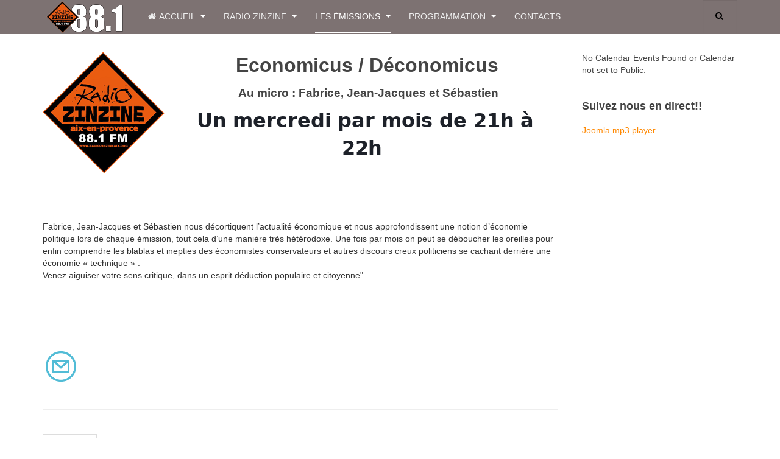

--- FILE ---
content_type: text/html; charset=utf-8
request_url: https://www.radiozinzineaix.org/index.php/les-emissions/economicus-deconomicus
body_size: 10972
content:

<!DOCTYPE html>
<html prefix="og: http://ogp.me/ns#" lang="fr-fr" dir="ltr"
	  class='com_content view-article itemid-1053 j39 mm-hover '>

<head>
	<base href="https://www.radiozinzineaix.org/index.php/les-emissions/economicus-deconomicus" />
	<meta http-equiv="content-type" content="text/html; charset=utf-8" />
	<meta name="keywords" content="Radio, Libre, Association, Aix-en-Provence, Aix, Zinzine, ZinzineAix, Limans, 88.1FM, FM, Direct,Podcast, Communauté du Pays d'Aix, CPA, Patio, reggae, roots, vinyles, rock, jazz, dancehall, hip hop, informations, news, actu, actualités, association, reggae lab, nuits bleues, PLS, watagan, cafés concerts, Sextius, FM, 88.10, 88.1, Détox Auditiv, En route vers de nouvelles aventures, grande shakeuse, le mag, peuple d'orion, nez dans les affaires, le son du gobi, les caves se rebiffent, Les Infos, Parking 2 roues, Nuits Bleues, Position Latérale de Sécurité, Rock'n broc, Rock'n Roll Circus, Si la musique m'était contée, So Addicted, " />
	<meta property="og:title" content="Economicus / Déconomicus" />
	<meta property="og:type" content="article" />
	<meta property="og:image" content="https://www.radiozinzineaix.org/images/Losanges_200/zinzine.png" />
	<meta property="og:url" content="https://www.radiozinzineaix.org/index.php/les-emissions/economicus-deconomicus" />
	<meta name="og:site_name" content="Radio Zinzine Aix" />
	<meta property="og:description" content="Radio ZInzine Aix - La radio libre et associative Aixoise. 88.1FM - Aix-en-Provence" />
	<meta name="fb:app_id" content="348425825361757" />
	<meta name="description" content="Radio ZInzine Aix - La radio libre et associative Aixoise. 88.1FM - Aix-en-Provence" />
	<meta name="generator" content="Joomla! - Open Source Content Management" />
	<title>Economicus / Déconomicus</title>
	<link href="/templates/purity_iii/favicon.ico" rel="shortcut icon" type="image/vnd.microsoft.icon" />
	<link href="https://www.radiozinzineaix.org/index.php/component/search/?Itemid=1053&amp;format=opensearch" rel="search" title="Valider Radio Zinzine Aix" type="application/opensearchdescription+xml" />
	<link href="/templates/purity_iii/css/themes/orange/bootstrap.css" rel="stylesheet" type="text/css" />
	<link href="https://cdn.jsdelivr.net/npm/simple-line-icons@2.4.1/css/simple-line-icons.css" rel="stylesheet" type="text/css" />
	<link href="/components/com_k2/css/k2.css?v=2.10.3&b=20200429" rel="stylesheet" type="text/css" />
	<link href="/plugins/content/commedia/commedia/style.css" rel="stylesheet" type="text/css" />
	<link href="/components/com_commedia/css/colorbox.css" rel="stylesheet" type="text/css" />
	<link href="/components/com_commedia/players/skin/blue.monday/jplayer.blue.monday.css" rel="stylesheet" type="text/css" />
	<link href="/templates/system/css/system.css" rel="stylesheet" type="text/css" />
	<link href="/templates/purity_iii/css/themes/orange/legacy-grid.css" rel="stylesheet" type="text/css" />
	<link href="/plugins/system/t3/base-bs3/fonts/font-awesome/css/font-awesome.min.css" rel="stylesheet" type="text/css" />
	<link href="/templates/purity_iii/css/themes/orange/template.css" rel="stylesheet" type="text/css" />
	<link href="/templates/purity_iii/css/themes/orange/megamenu.css" rel="stylesheet" type="text/css" />
	<link href="/templates/purity_iii/fonts/font-awesome/css/font-awesome.min.css" rel="stylesheet" type="text/css" />
	<link href="/templates/purity_iii/css/custom.css" rel="stylesheet" type="text/css" />
	<link href="/modules/mod_rokminievents3/tmpl/css/rokminievents3.css" rel="stylesheet" type="text/css" />
	<link href="https://www.radiozinzineaix.org/modules/mod_amazingaudioplayer_2/tmpl/audioplayerengine/initaudioplayer-2.css" rel="stylesheet" type="text/css" />
	<style type="text/css">
table.commedia td{
				height:50px
			}
			.commedia tr.musictitles td {
				height:35px;
			}
			.commedia tr.musictitles {
				vertical-align:middle;
				 background-color:#CCCCCC; font-weight:bold;margin-bottom:15px;
			}.commedia tr{ background-color:#ffffff}.commedia .colourblue { background-color:#F7F0B4;}
	</style>
	<script type="application/json" class="joomla-script-options new">{"csrf.token":"fafd5a3ad91069ca588d52c1bdc0b29d","system.paths":{"root":"","base":""},"system.keepalive":{"interval":840000,"uri":"\/index.php\/component\/ajax\/?format=json"}}</script>
	<script src="/media/jui/js/jquery.min.js?033ba390305ba337fbfb51b9bbe02b73" type="text/javascript"></script>
	<script src="/media/jui/js/jquery-noconflict.js?033ba390305ba337fbfb51b9bbe02b73" type="text/javascript"></script>
	<script src="/media/jui/js/jquery-migrate.min.js?033ba390305ba337fbfb51b9bbe02b73" type="text/javascript"></script>
	<script src="/media/k2/assets/js/k2.frontend.js?v=2.10.3&b=20200429&sitepath=/" type="text/javascript"></script>
	<script src="/components/com_commedia/players/jquery.jplayer.min.js" type="text/javascript"></script>
	<script src="/components/com_commedia/classes/jquery.colorbox.js" type="text/javascript"></script>
	<script src="/components/com_commedia/classes/commedia.js" type="text/javascript"></script>
	<script src="/plugins/system/t3/base-bs3/bootstrap/js/bootstrap.js?033ba390305ba337fbfb51b9bbe02b73" type="text/javascript"></script>
	<script src="/media/system/js/caption.js?033ba390305ba337fbfb51b9bbe02b73" type="text/javascript"></script>
	<script src="/plugins/system/t3/base-bs3/js/jquery.tap.min.js" type="text/javascript"></script>
	<script src="/plugins/system/t3/base-bs3/js/script.js" type="text/javascript"></script>
	<script src="/plugins/system/t3/base-bs3/js/menu.js" type="text/javascript"></script>
	<script src="/templates/purity_iii/js/script.js" type="text/javascript"></script>
	<script src="/plugins/system/t3/base-bs3/js/nav-collapse.js" type="text/javascript"></script>
	<script src="/media/system/js/mootools-core.js?033ba390305ba337fbfb51b9bbe02b73" type="text/javascript"></script>
	<script src="/media/system/js/core.js?033ba390305ba337fbfb51b9bbe02b73" type="text/javascript"></script>
	<script src="/modules/mod_rokminievents3/tmpl/js/rokminievents3.js" type="text/javascript"></script>
	<script src="https://www.radiozinzineaix.org/modules/mod_amazingaudioplayer_2/tmpl/audioplayerengine/amazingaudioplayer.js" type="text/javascript"></script>
	<script src="https://www.radiozinzineaix.org/modules/mod_amazingaudioplayer_2/tmpl/audioplayerengine/initaudioplayer-2.js" type="text/javascript"></script>
	<!--[if lt IE 9]><script src="/media/system/js/polyfill.event.js?033ba390305ba337fbfb51b9bbe02b73" type="text/javascript"></script><![endif]-->
	<script src="/media/system/js/keepalive.js?033ba390305ba337fbfb51b9bbe02b73" type="text/javascript"></script>
	<script type="text/javascript">

              var mp3Arr = new Array();
              var commArr = new Array();
              var commtArr = new Array();
              var commrArr = new Array();
              var commnArr = new Array();
              var sfolder = "";
              var windowWidth;
              var windowHeight;
              var mp3pro_text=Array("Votre navigateur ne supporte pas AJAX!","Vous devez vous connecter","reserve aux utilisateurs speciaux","Ce fichier existe deja sur le serveur, voulez-voous le remplacer?","Fichier deja selectionne. voulez-vous le remplacer?");commsetCookie("commcss","", 0);var timelineWidth234 = Math.round(160);jQuery(document).ready(function(){jQuery(".commcover").colorbox({rel:'commcover',slideshow:false,photo:true,next:"Suivant",previous:"Précédent"});});commsetCookie("commtb", "{commedia sort=date}{/commedia}", 720);jQuery(document).ready(function() {
        	windowWidth = jQuery(window).width() + "px";
            windowHeight= jQuery(window).height() + "px";
          });jQuery('html').click(function(e){
               if (!jQuery(e.target).hasClass('plus')) jQuery('.mp3buttons').hide();
               if ((!jQuery(e.target).hasClass('repeatb')) && (!jQuery(e.target).hasClass('commselrep'))) jQuery('.commcomborep').hide();
          });jQuery(function($){ initTooltips(); $("body").on("subform-row-add", initTooltips); function initTooltips (event, container) { container = container || document;$(container).find(".hasTooltip").tooltip({"html": true,"container": "body"});} });jQuery(window).on('load',  function() {
				new JCaption('img.caption');
			});var RokMiniEvents3URL = "/modules/mod_rokminievents3/ajax.php?fafd5a3ad91069ca588d52c1bdc0b29d=1";var joomlaBaseUrl = 'https://www.radiozinzineaix.org/'; 
	</script>

	
<!-- META FOR IOS & HANDHELD -->
	<meta name="viewport" content="width=device-width, initial-scale=1.0, maximum-scale=1.0, user-scalable=no"/>
	<style type="text/stylesheet">
		@-webkit-viewport   { width: device-width; }
		@-moz-viewport      { width: device-width; }
		@-ms-viewport       { width: device-width; }
		@-o-viewport        { width: device-width; }
		@viewport           { width: device-width; }
	</style>
	<script type="text/javascript">
		//<![CDATA[
		if (navigator.userAgent.match(/IEMobile\/10\.0/)) {
			var msViewportStyle = document.createElement("style");
			msViewportStyle.appendChild(
				document.createTextNode("@-ms-viewport{width:auto!important}")
			);
			document.getElementsByTagName("head")[0].appendChild(msViewportStyle);
		}
		//]]>
	</script>
<meta name="HandheldFriendly" content="true"/>
<meta name="apple-mobile-web-app-capable" content="YES"/>
<!-- //META FOR IOS & HANDHELD -->




<!-- Le HTML5 shim and media query for IE8 support -->
<!--[if lt IE 9]>
<script src="//html5shim.googlecode.com/svn/trunk/html5.js"></script>
<script type="text/javascript" src="/plugins/system/t3/base-bs3/js/respond.min.js"></script>
<![endif]-->

<!-- You can add Google Analytics here or use T3 Injection feature -->

<!--[if lt IE 9]>
<link rel="stylesheet" href="/templates/purity_iii/css/ie8.css" type="text/css" />
<![endif]-->

<!-- BEGIN Advanced Google Analytics - http://deconf.com/advanced-google-analytics-joomla/ -->
<script type="text/javascript">
(function($){
    $(window).load(function() {
            $('a').filter(function() {
				return this.href.match(/.*\.(zip|mp3*|mpe*g|pdf|docx*|pptx*|xlsx*|jpe*g|png|gif|tiff|rar*)(\?.*)?$/);
            }).click(function(e) {
                ga('send','event', 'download', 'click', this.href);
            });
            $('a[href^="mailto"]').click(function(e) {
                ga('send','event', 'email', 'send', this.href);
             });
            var loc = location.host.split('.');
            while (loc.length > 2) { loc.shift(); }
            loc = loc.join('.');
            var localURLs = [
                              loc,
                              'radiozinzineaix.org'
                            ];
            $('a[href^="http"]').filter(function() {
			if (!this.href.match(/.*\.(zip|mp3*|mpe*g|pdf|docx*|pptx*|xlsx*|jpe*g|png|gif|tiff|rar*)(\?.*)?$/)){
				for (var i = 0; i < localURLs.length; i++) {
					if (this.href.indexOf(localURLs[i]) == -1) return this.href;
				}
			}
            }).click(function(e) {
                ga('send','event', 'outbound', 'click', this.href);
            });
    });
})(jQuery);
</script>
<script type="text/javascript">
  (function(i,s,o,g,r,a,m){i['GoogleAnalyticsObject']=r;i[r]=i[r]||function(){
  (i[r].q=i[r].q||[]).push(arguments)},i[r].l=1*new Date();a=s.createElement(o),
  m=s.getElementsByTagName(o)[0];a.async=1;a.src=g;m.parentNode.insertBefore(a,m)
  })(window,document,'script','//www.google-analytics.com/analytics.js','ga');
  ga('create', 'UA-68275442-1', 'auto');  
  
ga('require', 'displayfeatures');
ga('set', 'dimension1', 'Super User');
ga('set', 'dimension2', 'Emissions Aix');
ga('set', 'dimension3', '2021');
ga('set', 'dimension4', 'guest');
ga('send', 'pageview');
</script>
<!-- END Advanced Google Analytics -->


</head>

<body>

<div class="t3-wrapper"> <!-- Need this wrapper for off-canvas menu. Remove if you don't use of-canvas -->

  
<!-- MAIN NAVIGATION -->
<header id="t3-mainnav" class="wrap navbar navbar-default navbar-fixed-top t3-mainnav">

	<!-- OFF-CANVAS -->
		<!-- //OFF-CANVAS -->

	<div class="container">

		<!-- NAVBAR HEADER -->
		<div class="navbar-header">

			<!-- LOGO -->
			<div class="logo logo-image">
				<div class="logo-image">
					<a href="/" title="Radio Zinzine">
													<img class="logo-img" src="/images/radio-zinzine-Logo-small.png" alt="Radio Zinzine" />
						
												
						<span>Radio Zinzine</span>
					</a>
				</div>
			</div>
			<!-- //LOGO -->

											<button type="button" class="navbar-toggle" data-toggle="collapse" data-target=".t3-navbar-collapse">
					<i class="fa fa-bars"></i>
				</button>
			
	    	    <!-- HEAD SEARCH -->
	    <div class="head-search">     
	      <form class="form-search" action="/index.php/les-emissions/economicus-deconomicus" method="post">
	<div class="search">
		<label for="mod-search-searchword">Rechercher</label><i class="fa fa-search"></i><input name="searchword" id="mod-search-searchword" maxlength="200"  class="form-control " type="text" size="20" />	<input type="hidden" name="task" value="search" />
	<input type="hidden" name="option" value="com_search" />
	<input type="hidden" name="Itemid" value="1053" />
	</div>
</form>

	    </div>
	    <!-- //HEAD SEARCH -->
	    
		</div>
		<!-- //NAVBAR HEADER -->

		<!-- NAVBAR MAIN -->
				<nav class="t3-navbar-collapse navbar-collapse collapse"></nav>
		
		<nav class="t3-navbar navbar-collapse collapse">
			<div  class="t3-megamenu animate slide"  data-duration="200" data-responsive="true">
<ul itemscope itemtype="http://www.schema.org/SiteNavigationElement" class="nav navbar-nav level0">
<li itemprop='name' class="dropdown mega" data-id="789" data-level="1" data-xicon="fa fa-home">
<a itemprop='url' class=" dropdown-toggle"  href="/index.php"   data-target="#" data-toggle="dropdown"><span class="fa fa-home"></span>Accueil <em class="caret"></em></a>

<div class="nav-child dropdown-menu mega-dropdown-menu"  style="width: 500px"  data-width="500"><div class="mega-dropdown-inner">
<div class="row">
<div class="col-xs-6 mega-col-nav" data-width="6"><div class="mega-inner">
<ul itemscope itemtype="http://www.schema.org/SiteNavigationElement" class="mega-nav level1">
<li itemprop='name'  data-id="857" data-level="2">
<a itemprop='url' class=""  href="/index.php/accueil/actualites"   data-target="#">Actualités </a>

</li>
<li itemprop='name'  data-id="554" data-level="2">
<a itemprop='url' class=""  href="/index.php/accueil/registration-form"   data-target="#">Mon compte </a>

</li>
</ul>
</div></div>
<div class="col-xs-6 mega-col-module" data-width="6" data-position="16"><div class="mega-inner">
<div class="t3-module module " id="Mod16"><div class="module-inner"><div class="module-ct">	<form action="/index.php/les-emissions/economicus-deconomicus" method="post" id="login-form">
				<fieldset class="userdata">
			<div id="form-login-username" class="form-group">
									<div class="input-group">
						<span class="input-group-addon">
							<span class="fa fa-user tip" title="Identifiant"></span>
						</span>
						<input id="modlgn-username" type="text" name="username" class="input form-control" tabindex="0" size="18"
							   placeholder="Identifiant" aria-label="username" />
					</div>
							</div>
			<div id="form-login-password" class="form-group">
								<div class="input-group">
						<span class="input-group-addon">
							<span class="fa fa-lock tip" title="Mot de passe"></span>
						</span>
					<input id="modlgn-passwd" type="password" name="password" class="input form-control" tabindex="0"
						   size="18" placeholder="Mot de passe" aria-label="password" />
				</div>
						</div>
					
							<div id="form-login-remember" class="form-group">
					<input id="modlgn-remember" type="checkbox"
							name="remember" class="input"
							value="yes" aria-label="remember"/> Se souvenir de moi				</div>
						<div class="control-group">
				<input type="submit" name="Submit" class="btn btn-primary" value="Connexion"/>
			</div>

						<ul class="unstyled">
								<li>
					<a href="/index.php/accueil/registration-form?view=remind">
						Identifiant oublié ?</a>
				</li>
				<li>
					<a href="/index.php/accueil/registration-form?view=reset">Mot de passe oublié ?</a>
				</li>
			</ul>

			<input type="hidden" name="option" value="com_users"/>
			<input type="hidden" name="task" value="user.login"/>
			<input type="hidden" name="return" value="aHR0cHM6Ly93d3cucmFkaW96aW56aW5lYWl4Lm9yZy9pbmRleC5waHAvbGVzLWVtaXNzaW9ucy9lY29ub21pY3VzLWRlY29ub21pY3Vz"/>
			<input type="hidden" name="fafd5a3ad91069ca588d52c1bdc0b29d" value="1" />		</fieldset>
			</form>
</div></div></div>
</div></div>
</div>
<div class="row">
<div class="col-xs-12 mega-col-module" data-width="12" data-position="232"><div class="mega-inner">
<div class="t3-module module " id="Mod232"><div class="module-inner"><h3 class="module-title "><span>En ligne</span></h3><div class="module-ct">
			<p>Nous avons 332&#160invités et aucun membre en ligne</p>

</div></div></div>
</div></div>
</div>
</div></div>
</li>
<li itemprop='name' class="dropdown mega mega-align-left" data-id="545" data-level="1" data-alignsub="left">
<a itemprop='url' class=" dropdown-toggle"  href="/index.php/radio-zinzine"   data-target="#" data-toggle="dropdown">Radio Zinzine <em class="caret"></em></a>

<div class="nav-child dropdown-menu mega-dropdown-menu"  style="width: 300px"  data-width="300"><div class="mega-dropdown-inner">
<div class="row">
<div class="col-xs-12 mega-col-nav" data-width="12"><div class="mega-inner">
<ul itemscope itemtype="http://www.schema.org/SiteNavigationElement" class="mega-nav level1">
<li itemprop='name'  data-id="790" data-level="2" data-xicon="wifi">
<a itemprop='url' class=""  href="/index.php/radio-zinzine/ecouter-la-radio"   data-target="#"><span class="wifi"></span>Ecouter Zinzine Aix </a>

</li>
<li itemprop='name'  data-id="553" data-level="2">
<a itemprop='url' class=""  href="/index.php/radio-zinzine/la-radio"   data-target="#">La radio </a>

</li>
<li itemprop='name'  data-id="828" data-level="2">
<a itemprop='url' class=""  href="/index.php/radio-zinzine/studios"   data-target="#">Les studios </a>

</li>
<li itemprop='name'  data-id="772" data-level="2">
<a itemprop='url' class=""  href="/index.php/radio-zinzine/2015-02-20-08-59-14"   data-target="#">Zinzine Limans </a>

</li>
<li itemprop='name'  data-id="738" data-level="2">
<a itemprop='url' class=""  href="/index.php/radio-zinzine/equipe"   data-target="#">L'équipe </a>

</li>
<li itemprop='name' class="dropdown-submenu mega" data-id="787" data-level="2">
<a itemprop='url' class=""  href="/index.php/radio-zinzine/aix-ensemble"   data-target="#">L'association </a>

<div class="nav-child dropdown-menu mega-dropdown-menu"  ><div class="mega-dropdown-inner">
<div class="row">
<div class="col-xs-12 mega-col-nav" data-width="12"><div class="mega-inner">
<ul itemscope itemtype="http://www.schema.org/SiteNavigationElement" class="mega-nav level2">
<li itemprop='name'  data-id="784" data-level="3">
<a itemprop='url' class=""  href="/index.php/radio-zinzine/aix-ensemble/qui-sommes-nous"   data-target="#">Qui sommes nous? </a>

</li>
<li itemprop='name'  data-id="786" data-level="3">
<a itemprop='url' class=""  href="/index.php/radio-zinzine/aix-ensemble/bilans"   data-target="#">Bilans </a>

</li>
<li itemprop='name'  data-id="557" data-level="3">
<a itemprop='url' class=""  href="/index.php/radio-zinzine/aix-ensemble/partenaires-liens"   data-target="#">Partenaires </a>

</li>
<li itemprop='name'  data-id="918" data-level="3">
<a itemprop='url' class=""  href="/index.php/radio-zinzine/aix-ensemble/presse"   data-target="#">Ils parlent de nous </a>

</li>
</ul>
</div></div>
</div>
</div></div>
</li>
</ul>
</div></div>
</div>
</div></div>
</li>
<li itemprop='name' class="active dropdown mega mega-align-center" data-id="764" data-level="1" data-alignsub="center">
<a itemprop='url' class=" dropdown-toggle"  href="/index.php/les-emissions"   data-target="#" data-toggle="dropdown">Les émissions <em class="caret"></em></a>

<div class="nav-child dropdown-menu mega-dropdown-menu"  style="width: 600px"  data-width="600"><div class="mega-dropdown-inner">
<div class="row">
<div class="col-xs-4 mega-col-nav" data-width="4"><div class="mega-inner">
<ul itemscope itemtype="http://www.schema.org/SiteNavigationElement" class="mega-nav level1">
<li itemprop='name' class="dropdown-submenu mega" data-id="1010" data-level="2">
<a itemprop='url' class=""  href="/index.php/les-emissions/archives"   data-target="#">Anciennes Emissions </a>

<div class="nav-child dropdown-menu mega-dropdown-menu"  ><div class="mega-dropdown-inner">
<div class="row">
<div class="col-xs-12 mega-col-nav" data-width="12"><div class="mega-inner">
<ul itemscope itemtype="http://www.schema.org/SiteNavigationElement" class="mega-nav level2">
<li itemprop='name'  data-id="794" data-level="3">
<a itemprop='url' class=""  href="/index.php/les-emissions/archives/contrastes"   data-target="#">Contrastes </a>

</li>
<li itemprop='name'  data-id="868" data-level="3">
<a itemprop='url' class=""  href="/index.php/les-emissions/archives/nouvelles-aventures"   data-target="#">En Route vers de Nouvelles Aventures </a>

</li>
<li itemprop='name'  data-id="796" data-level="3">
<a itemprop='url' class=""  href="/index.php/les-emissions/archives/late-beats"   data-target="#">Late Beats </a>

</li>
<li itemprop='name'  data-id="771" data-level="3">
<a itemprop='url' class=""  href="/index.php/les-emissions/archives/le-miroir-de-venus"   data-target="#">Le Miroir de Vénus </a>

</li>
<li itemprop='name'  data-id="801" data-level="3">
<a itemprop='url' class=""  href="/index.php/les-emissions/archives/les-caves-se-rebiffent"   data-target="#">Les Caves se Rebiffent </a>

</li>
<li itemprop='name'  data-id="802" data-level="3">
<a itemprop='url' class=""  href="/index.php/les-emissions/archives/nuestra-america"   data-target="#">Nuestra América </a>

</li>
<li itemprop='name'  data-id="986" data-level="3">
<a itemprop='url' class=""  href="/index.php/les-emissions/archives/regis-prosper-show"   data-target="#">Régis Prosper Show </a>

</li>
<li itemprop='name'  data-id="856" data-level="3">
<a itemprop='url' class=""  href="/index.php/les-emissions/archives/rock-n-broc"   data-target="#">Rock'n Broc </a>

</li>
<li itemprop='name'  data-id="791" data-level="3">
<a itemprop='url' class=""  href="/index.php/les-emissions/archives/roman-noir"   data-target="#">Roman Noir </a>

</li>
<li itemprop='name'  data-id="851" data-level="3">
<a itemprop='url' class=""  href="/index.php/les-emissions/archives/so-addicted"   data-target="#">So Addicted </a>

</li>
<li itemprop='name'  data-id="795" data-level="3">
<a itemprop='url' class=""  href="/index.php/les-emissions/archives/watagwan"   data-target="#">Watagwan </a>

</li>
<li itemprop='name'  data-id="870" data-level="3">
<a itemprop='url' class=""  href="/index.php/les-emissions/archives/wwwep"   data-target="#">Wwwep </a>

</li>
</ul>
</div></div>
</div>
</div></div>
</li>
<li itemprop='name'  data-id="1031" data-level="2">
<a itemprop='url' class=""  href="/index.php/les-emissions/boulegan"   data-target="#">Boulegan </a>

</li>
<li itemprop='name'  data-id="770" data-level="2">
<a itemprop='url' class=""  href="/index.php/les-emissions/cafe-concerts"   data-target="#">Cafés - Concerts </a>

</li>
<li itemprop='name'  data-id="1015" data-level="2">
<a itemprop='url' class=""  href="/index.php/les-emissions/c-est-pas-le-bout-du-monde"   data-target="#">C'est pas le Bout du Monde </a>

</li>
<li itemprop='name'  data-id="1052" data-level="2">
<a itemprop='url' class=""  href="/index.php/les-emissions/des-livres-et-vous"   data-target="#">Des livres et vous </a>

</li>
<li itemprop='name'  data-id="797" data-level="2">
<a itemprop='url' class=""  href="/index.php/les-emissions/detox-auditive"   data-target="#">Détox Auditiv </a>

</li>
<li itemprop='name' class="current active" data-id="1053" data-level="2">
<a itemprop='url' class=""  href="/index.php/les-emissions/economicus-deconomicus"   data-target="#">Economicus / Déconomicus </a>

</li>
<li itemprop='name'  data-id="1030" data-level="2">
<a itemprop='url' class=""  href="/index.php/les-emissions/isadora"   data-target="#">Isadora </a>

</li>
<li itemprop='name'  data-id="765" data-level="2">
<a itemprop='url' class=""  href="/index.php/les-emissions/le-mag"   data-target="#">Le Mag </a>

</li>
<li itemprop='name'  data-id="853" data-level="2">
<a itemprop='url' class=""  href="/index.php/les-emissions/la-grande-shakeuse"   data-target="#">La Grande Shakeuse </a>

</li>
<li itemprop='name'  data-id="804" data-level="2">
<a itemprop='url' class=""  href="/index.php/les-emissions/le-nez-dans-les-affaires"   data-target="#">Le Nez dans les Affaires </a>

</li>
<li itemprop='name'  data-id="805" data-level="2">
<a itemprop='url' class=""  href="/index.php/les-emissions/le-peuple-d-orion"   data-target="#">Le Peuple d'Orion </a>

</li>
</ul>
</div></div>
<div class="col-xs-4 mega-col-nav" data-width="4"><div class="mega-inner">
<ul itemscope itemtype="http://www.schema.org/SiteNavigationElement" class="mega-nav level1">
<li itemprop='name'  data-id="803" data-level="2">
<a itemprop='url' class=""  href="/index.php/les-emissions/le-son-du-gobi"   data-target="#">Le Son du Gobi </a>

</li>
<li itemprop='name'  data-id="869" data-level="2">
<a itemprop='url' class=""  href="/index.php/les-emissions/les-infos"   data-target="#">Les Infos </a>

</li>
<li itemprop='name'  data-id="976" data-level="2">
<a itemprop='url' class=""  href="/index.php/les-emissions/mare-nostrum"   data-target="#">Mare Nostrum </a>

</li>
<li itemprop='name'  data-id="940" data-level="2">
<a itemprop='url' class=""  href="/index.php/les-emissions/melting-tunes"   data-target="#">Melting Tunes </a>

</li>
<li itemprop='name'  data-id="919" data-level="2">
<a itemprop='url' class=""  href="/index.php/les-emissions/musical-therapy"   data-target="#">Musical Therapy </a>

</li>
<li itemprop='name'  data-id="799" data-level="2">
<a itemprop='url' class=""  href="/index.php/les-emissions/nuits-bleues"   data-target="#">Nuits Bleues </a>

</li>
<li itemprop='name'  data-id="792" data-level="2">
<a itemprop='url' class=""  href="/index.php/les-emissions/parking-2-roues"   data-target="#">Parking 2 Roues </a>

</li>
<li itemprop='name'  data-id="769" data-level="2">
<a itemprop='url' class=""  href="/index.php/les-emissions/pls"   data-target="#">Position Latérale de Sécurité </a>

</li>
<li itemprop='name'  data-id="800" data-level="2">
<a itemprop='url' class=""  href="/index.php/les-emissions/rock-n-roll-circus"   data-target="#">Rock'n Roll Circus </a>

</li>
</ul>
</div></div>
<div class="col-xs-4 mega-col-nav" data-width="4"><div class="mega-inner">
<ul itemscope itemtype="http://www.schema.org/SiteNavigationElement" class="mega-nav level1">
<li itemprop='name'  data-id="766" data-level="2">
<a itemprop='url' class=""  href="/index.php/les-emissions/reggae-lab"   data-target="#">Reggae Lab </a>

</li>
<li itemprop='name'  data-id="798" data-level="2">
<a itemprop='url' class=""  href="/index.php/les-emissions/si-la-musique-m-etait-contee"   data-target="#">Si la Musique m'était Contée </a>

</li>
</ul>
</div></div>
</div>
</div></div>
</li>
<li itemprop='name' class="dropdown mega mega-align-right" data-id="546" data-level="1" data-alignsub="right">
<a itemprop='url' class=" dropdown-toggle"  href="/index.php/programmation"   data-target="#" data-toggle="dropdown">Programmation <em class="caret"></em></a>

<div class="nav-child dropdown-menu mega-dropdown-menu"  style="width: 300px"  data-width="300"><div class="mega-dropdown-inner">
<div class="row">
<div class="col-xs-12 mega-col-nav" data-width="12"><div class="mega-inner">
<ul itemscope itemtype="http://www.schema.org/SiteNavigationElement" class="mega-nav level1">
<li itemprop='name'  data-id="741" data-level="2">
<a itemprop='url' class=""  href="/index.php/programmation/radio-hors-murs"   data-target="#">La radio hors des murs </a>

</li>
<li itemprop='name'  data-id="854" data-level="2">
<a itemprop='url' class=""  href="/index.php/programmation/a-suivre"   data-target="#">A suivre sur le 88.1FM </a>

</li>
<li itemprop='name'  data-id="855" data-level="2">
<a itemprop='url' class=""  href="/index.php/programmation/grille-aix"   data-target="#">Grille d'Aix-En-Provence 88.1FM </a>

</li>
</ul>
</div></div>
</div>
</div></div>
</li>
<li itemprop='name'  data-id="921" data-level="1">
<a itemprop='url' class=""  href="/index.php/contacts"   data-target="#">Contacts </a>

</li>
</ul>
</div>

		</nav>
    <!-- //NAVBAR MAIN -->

	</div>
</header>
<!-- //MAIN NAVIGATION -->






  


  
<div id="t3-mainbody" class="container t3-mainbody">
	<div class="row">

		<!-- MAIN CONTENT -->
		<div id="t3-content" class="t3-content col-xs-12 col-sm-8  col-md-9">
						<script type="text/javascript">
            /*<![CDATA[*/
            /**
                 * private functions
                 */
                function _cumulativeOffset (pElement)
                {
                                var valueT = 0, valueL = 0;
                                do {
                                        valueT += pElement.offsetTop  || 0;
                                        valueL += pElement.offsetLeft || 0;
                                        pElement = pElement.offsetParent;
                                } while (pElement);
                                return [valueL, valueT];
                        }
                function _xmouse(pEvent)
                {
                                return pEvent.pageX || (pEvent.clientX + (document.documentElement.scrollLeft || document.body.scrollLeft));
                }
                function _findPosX(pElement)
                {
                                if (!pElement) return 0;
                                var pos = _cumulativeOffset(pElement);
                                return pos[0];
                        }
                function pause(si) {
                    jQuery("#jplayer"+si).jPlayer("pause");
                    plapu(si,false,true)
                }
                function stop(si,rd) {
                    jQuery("#jplayer"+si).jPlayer("stop");
                    if (rd) {
                      for (i=0;i<mp3Arr.length;(i=i+1)) {
                    	if (mp3Arr[i] == si) {
                    	  cma = commArr[i];
                    	  cmta = commtArr[i];
                    	  if (cmta=='mp3')
       			     	   jQuery("#jplayer"+si).jPlayer("setMedia", {mp3:cma});
       			     	    else if (cmta=='wav')
       			     	     jQuery("#jplayer"+si).jPlayer("setMedia", {wav:cma});
	       			     	    else if (cmta=='m4a')
    	   			     	     jQuery("#jplayer"+si).jPlayer("setMedia", {m4a:cma});
        			     	  else jQuery("#jplayer"+si).jPlayer("setMedia", {mp4:cma});
                    	}
                      }
                    }
                    document.getElementById("playerslider"+si).style.display = "none";
                    document.getElementById("commtm_"+si).style.display = "none";
                    plapu(si,false,true); /*придется лишний раз, потому что если кликнул на слайдере и к этому куску песни еще не перешел браузер, то не выключается плей и не исчезает спиннер*/
                }

                function play(si,posit) {
                	jQuery("#commjvp"+si).css('background', 'black');
                    plapu(si,true,true);
                    document.getElementById("playerslider"+si).style.display = "";
                    document.getElementById("commtm_"+si).style.display = "";
                      if (posit == 0) jQuery("#jplayer"+si).jPlayer("play");
                       else jQuery("#jplayer"+si).jPlayer("play", posit);
                    var i;
                    for (i=0;i<mp3Arr.length;(i=i+1)) {
                    	if (mp3Arr[i] != si) {
                    	  jQuery("#jplayer"+mp3Arr[i]).jPlayer("pause");
                    	  plapu(mp3Arr[i],false,true);}
                    	 else if (posit==0) { if (typeof _gaq !== 'undefined') _gaq.push(['_trackEvent',commtArr[i],'Play',commnArr[i]]); else if (typeof ga !== 'undefined') ga('send', 'event', commtArr[i], 'Play', commnArr[i]); } /*Track action in GA*/
                      }
                }

                function setVolume(si,vi) {
                    var vol = vi*0.15;
                    if (vol > 1) vol = 1;
                    if (vol == 0) jQuery("#jplayer"+si).jPlayer("mute"); else jQuery("#jplayer"+si).jPlayer("unmute"); /*включим или отключим*/
                    jQuery("#jplayer"+si).jPlayer("volume", vol);
                    showVolume(si,vi);
                }
                function showVolume(si,vi) { /*чисто показать на моих батонах (для полноэкранного режима)*/
                    for (i=7;i>0;(i=i-1)) {
                    	if (vi<i) {
                    		document.getElementById("vol"+i+"_"+si).style.display = "none";
                    		document.getElementById("_vol"+i+"_"+si).style.display = "inline-block";
                    	}
                    	 else{
                    		document.getElementById("vol"+i+"_"+si).style.display = "inline-block";
                    		document.getElementById("_vol"+i+"_"+si).style.display = "none";
                    	 }
                    	}
                    	if (vi==0) {
                    		document.getElementById("vol0_"+si).style.display = "none";
                    		document.getElementById("_vol0_"+si).style.display = "inline-block";
                    	}
                    	 else{
                    		document.getElementById("vol0_"+si).style.display = "inline-block";
                    		document.getElementById("_vol0_"+si).style.display = "none";
                    	 }
                }
                function plapu(si,isPlaying,isLoaded) {
                	divpl = document.getElementById("playerplay_"+si);
                	divpu = document.getElementById("playerpause_"+si);
                	divsp = document.getElementById("spinner"+si);
                    if (isPlaying == true) {
                  	  if (divpl!=null) divpl.style.display = "none";
                      if (divpu!=null) divpu.style.display = "inline-block";
                    }
                    else {
                      if (divpl!=null) divpl.style.display = "inline-block";
                      if (divpu!=null) divpu.style.display = "none";
                    }
                    if ((isLoaded == true) || (isPlaying == false)) {
                    	if (divsp!=null) divsp.style.display = "none";
                    	}
                     else {
                     	 if (divsp!=null) divsp.style.display = "inline-block";
                     	 }
                }
                function commrepeat(si,en) {
                    jQuery("#comborep_"+si).css('display', 'none');
                    document.getElementById("commrepcount_"+si).innerHTML="";
                    for (i=commrArr.length-1;i>=0;(i=i-1)) {
                           if (commrArr[i] == si) {
                           	commrArr.splice(i,1);
                            break;
                            }
   	                }
                	if (en=="0") {
                		jQuery("#repeatoff_"+si).css('display', 'block');
                		jQuery("#repeaton_"+si).css('display', 'none');
                	}
                	else {
                   	    if (en != "*") document.getElementById("commrepcount_"+si).innerHTML=en;
                	 	jQuery("#repeaton_"+si).css('display', 'block');
                	 	jQuery("#repeatoff_"+si).css('display', 'none');
                        commrArr[commrArr.length] = si;
                	}
					/*alert(commrArr);*/
                }
                function CommShowCombo(si) {
                	jQuery("#comborep_"+si).css('display', 'block');
                }
                function CheckRepVal(si){
                    divr = document.getElementById("commcombo_"+si);
                    if ((divr!=undefined)&&(divr!=null)) {
                     	valr = divr.options[divr.selectedIndex].value;
                     	if (valr != "*") {
                     	 for (var i=0; i < divr.length; i++) {
                       	   if (divr.options[i].value == (valr-1))
                             divr.options[i].selected = true;
                         }
                         commrepeat(si,valr-1);
                        }
                    }
                }
            /*]]>*/
            </script>
            

<div class="item-page clearfix">


<!-- Article -->
<article>
	<meta itemprop="inLanguage" content="fr-FR" />
	<meta itemprop="url" content="/index.php/les-emissions/economicus-deconomicus" />

    
    
  <!-- Aside -->
    <!-- //Aside -->

  
  
  
	
  
	<div class="pull-left item-image article-image article-image-full">
    <span itemprop="image" itemscope itemtype="https://schema.org/ImageObject">
      <img
                src="/images/Losanges_200/zinzine.png"
        alt="" itemprop="url" />
      <meta itemprop="height" content="auto" />
      <meta itemprop="width" content="auto" />
    </span>
	</div>


	
	<section class="article-content clearfix">
		<p style="text-align: center;"><span style="font-size: 32px; font-weight: bold; text-align: -webkit-center;">Economicus / Déconomicus</span></p>
<p style="text-align: center;">&nbsp;<span style="font-size: 14pt;"><strong>Au micro : Fabrice, Jean-Jacques et Sébastien</strong></span></p>
<p style="font-family: 'SF Optimized', system-ui, -apple-system, system-ui, '.SFNSText-Regular', sans-serif; font-size: 14px; color: #1d2129; letter-spacing: -0.12px; text-align: center; margin: 6px;"><span style="font-size: 24pt;"><strong>Un mercredi par mois de 21h à 22h&nbsp;</strong></span></p>
<p style="font-family: 'SF Optimized', system-ui, -apple-system, system-ui, '.SFNSText-Regular', sans-serif; font-size: 14px; color: #1d2129; letter-spacing: -0.12px; text-align: center; margin: 6px;"></p>
<p>&nbsp;</p>
<p>&nbsp;</p>
<p>&nbsp;</p>
<p><span style="color: #333333;">Fabrice, Jean-Jacques et Sébastien nous décortiquent l’actualité économique et nous approfondissent une notion d’économie politique lors de chaque émission, tout cela d’une manière très hétérodoxe. Une fois par mois on peut se déboucher les oreilles pour enfin comprendre les blablas et inepties des économistes conservateurs et autres discours creux politiciens se cachant derrière une économie « technique » .<br />Venez aiguiser votre sens critique, dans un esprit déduction populaire et citoyenne"</span></p>
<p>&nbsp;</p>
<div>
<p></p>
<p>&nbsp;</p>
</div>
<div>&nbsp;</div>
<div class="text_exposed_show" style="display: inline; font-family: 'SF Optimized', system-ui, -apple-system, system-ui, '.SFNSText-Regular', sans-serif; color: #1d2129; font-size: 14px; letter-spacing: -0.12px;">&nbsp;</div>
<p><a href="/index.php/contacts/39-contact-economicus-deconomicus" target="_blank"><img style="margin: 5px;" src="/images/logo_mail.png" alt="Formulaire de Contact" width="50" height="50" /></a>&nbsp;</p>
<p><table width="100%" cellspacing="0" cellpadding="0" border="0" class="commedia"></table><div style="padding: 3px; width: 99%; white-space: pre-line;display: none;" id="mp3codenm234" value="1184"></div></p>	</section>
  
  <!-- footer -->
    <!-- //footer -->

			<hr class="divider-vertical" /><ul class="pager pagenav">
	<li class="next">
		<a class="hasTooltip" title="Des livres et vous" aria-label="Article suivant&nbsp;: Des livres et vous" href="/index.php/les-emissions/des-livres-et-vous" rel="next">
			<span aria-hidden="true">Suivant</span> <span class="icon-chevron-right" aria-hidden="true"></span>		</a>
	</li>
</ul>
	
	
	</article>
<!-- //Article -->


</div>


		</div>
		<!-- //MAIN CONTENT -->

		<!-- SIDEBAR RIGHT -->
		<div class="t3-sidebar t3-sidebar-right col-xs-12 col-sm-4  col-md-3 ">
			<div class="t3-module module " id="Mod303"><div class="module-inner"><div class="module-ct">No Calendar Events Found or Calendar not set to Public.</div></div></div><div class="t3-module module " id="Mod258"><div class="module-inner"><h3 class="module-title "><span>Suivez nous en direct!!</span></h3><div class="module-ct">



    <!-- Insert to your webpage where you want to display the audio player -->
    <div id="amazingaudioplayer-2" style="display:block;position:relative;width:300px;height:164px;margin:0px auto 0px;">
        <ul class="amazingaudioplayer-audios" style="display:none;">
            <li data-artist="" data-title="Radio Zinzine Aix" data-album="" data-info="Radio Libre d&apos;Aix en Provence" data-image="https://www.radiozinzineaix.org/modules/mod_amazingaudioplayer_2/tmpl/audios/radio-zinzine.jpg" data-live="true">
                <div class="amazingaudioplayer-source" data-src="http://91.121.65.189:8000/zinzine-aix" data-type="audio/mpeg" />
            </li>
        </ul>
        <div class="amazingaudioplayer-engine"><a href="http://amazingaudioplayer.com" title="Joomla html5 music player">Joomla mp3 player</a></div>
    </div>
    <!-- End of body section HTML codes -->
</div></div></div>
		</div>
		<!-- //SIDEBAR RIGHT -->

	</div>
</div> 



  


  
<!-- NAV HELPER -->
<nav class="wrap t3-navhelper ">
	<div class="container">
		
<ol class="breadcrumb ">
	<li class="active">Vous êtes ici : &#160;</li><li><a href="/index.php" class="pathway">Accueil</a><span class="divider"><img src="/templates/purity_iii/images/system/arrow.png" alt="" /></span></li><li><a href="/index.php/les-emissions" class="pathway">Les émissions</a><span class="divider"><img src="/templates/purity_iii/images/system/arrow.png" alt="" /></span></li><li><span>Economicus / Déconomicus</span></li></ol>

	</div>
</nav>
<!-- //NAV HELPER -->

  
<!-- BACK TOP TOP BUTTON -->
<div id="back-to-top" data-spy="affix" data-offset-top="300" class="back-to-top hidden-xs hidden-sm affix-top">
  <button class="btn btn-primary" title="Back to Top"><i class="fa fa-caret-up"></i></button>
</div>
<script type="text/javascript">
(function($) {
	// Back to top
	$('#back-to-top').on('click', function(){
		$("html, body").animate({scrollTop: 0}, 500);
		return false;
	});
    $(window).load(function(){
        // hide button to top if the document height not greater than window height*2;using window load for more accurate calculate.    
        if ((parseInt($(window).height())*2)>(parseInt($(document).height()))) {
            $('#back-to-top').hide();
        } 
    });
})(jQuery);
</script>
<!-- BACK TO TOP BUTTON -->

<!-- FOOTER -->
<footer id="t3-footer" class="wrap t3-footer">

	
	<section class="t3-copyright">
		<div class="container">
			<div class="row">
				<div class="col-md-12 copyright ">
					
          <small>
            <a href="http://twitter.github.io/bootstrap/" title="Bootstrap by Twitter" target="_blank">Bootstrap</a> is a front-end framework of Twitter, Inc. Code licensed under <a href="https://github.com/twbs/bootstrap/blob/master/LICENSE" title="MIT License" target="_blank">MIT License.</a>
          </small>
          <small>
            <a href="http://fortawesome.github.io/Font-Awesome/" target="_blank">Font Awesome</a> font licensed under <a href="http://scripts.sil.org/OFL">SIL OFL 1.1</a>.
          </small>
				</div>
							</div>
		</div>
	</section>

</footer>
<!-- //FOOTER -->

</div>

</body>

</html>